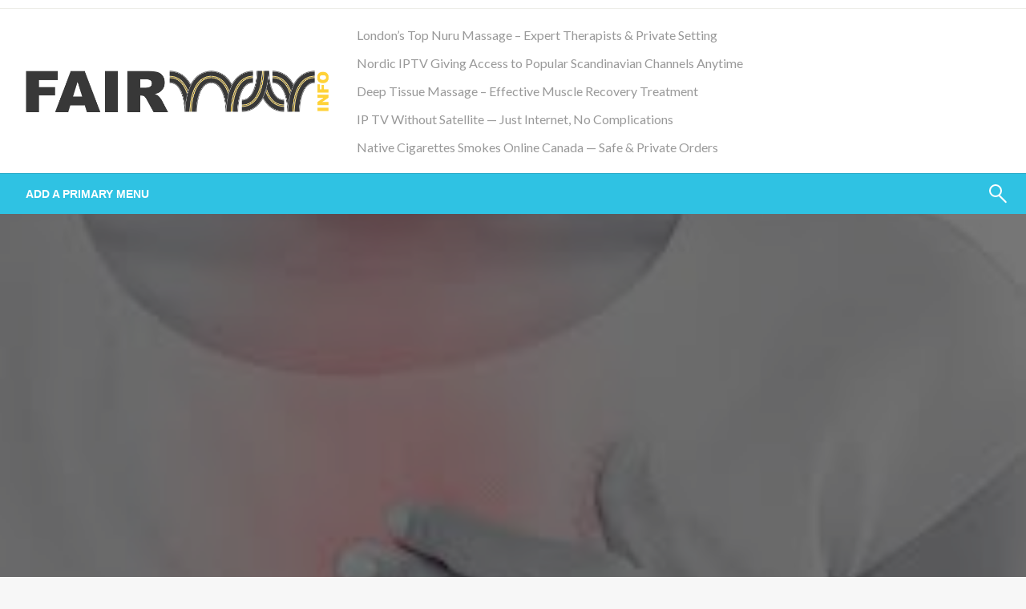

--- FILE ---
content_type: text/html; charset=UTF-8
request_url: https://fairway-info.com/how-can-gastroesophageal-reflux-disease-gerd-be-cured/
body_size: 16283
content:

<!DOCTYPE html>
<html lang="en-US">

<head>
	<meta http-equiv="Content-Type" content="text/html; charset=UTF-8" />
	<meta name="viewport" content="width=device-width, initial-scale=1.0">
		<title>How can gastroesophageal reflux disease (GERD) be cured? &#8211; Fairway Info</title>
<meta name='robots' content='max-image-preview:large' />
	<style>img:is([sizes="auto" i], [sizes^="auto," i]) { contain-intrinsic-size: 3000px 1500px }</style>
	<link rel='dns-prefetch' href='//fonts.googleapis.com' />
<link rel="alternate" type="application/rss+xml" title="Fairway Info &raquo; Feed" href="https://fairway-info.com/feed/" />
<link rel="alternate" type="application/rss+xml" title="Fairway Info &raquo; Comments Feed" href="https://fairway-info.com/comments/feed/" />
<script type="text/javascript">
/* <![CDATA[ */
window._wpemojiSettings = {"baseUrl":"https:\/\/s.w.org\/images\/core\/emoji\/16.0.1\/72x72\/","ext":".png","svgUrl":"https:\/\/s.w.org\/images\/core\/emoji\/16.0.1\/svg\/","svgExt":".svg","source":{"concatemoji":"https:\/\/fairway-info.com\/wp-includes\/js\/wp-emoji-release.min.js?ver=6.8.3"}};
/*! This file is auto-generated */
!function(s,n){var o,i,e;function c(e){try{var t={supportTests:e,timestamp:(new Date).valueOf()};sessionStorage.setItem(o,JSON.stringify(t))}catch(e){}}function p(e,t,n){e.clearRect(0,0,e.canvas.width,e.canvas.height),e.fillText(t,0,0);var t=new Uint32Array(e.getImageData(0,0,e.canvas.width,e.canvas.height).data),a=(e.clearRect(0,0,e.canvas.width,e.canvas.height),e.fillText(n,0,0),new Uint32Array(e.getImageData(0,0,e.canvas.width,e.canvas.height).data));return t.every(function(e,t){return e===a[t]})}function u(e,t){e.clearRect(0,0,e.canvas.width,e.canvas.height),e.fillText(t,0,0);for(var n=e.getImageData(16,16,1,1),a=0;a<n.data.length;a++)if(0!==n.data[a])return!1;return!0}function f(e,t,n,a){switch(t){case"flag":return n(e,"\ud83c\udff3\ufe0f\u200d\u26a7\ufe0f","\ud83c\udff3\ufe0f\u200b\u26a7\ufe0f")?!1:!n(e,"\ud83c\udde8\ud83c\uddf6","\ud83c\udde8\u200b\ud83c\uddf6")&&!n(e,"\ud83c\udff4\udb40\udc67\udb40\udc62\udb40\udc65\udb40\udc6e\udb40\udc67\udb40\udc7f","\ud83c\udff4\u200b\udb40\udc67\u200b\udb40\udc62\u200b\udb40\udc65\u200b\udb40\udc6e\u200b\udb40\udc67\u200b\udb40\udc7f");case"emoji":return!a(e,"\ud83e\udedf")}return!1}function g(e,t,n,a){var r="undefined"!=typeof WorkerGlobalScope&&self instanceof WorkerGlobalScope?new OffscreenCanvas(300,150):s.createElement("canvas"),o=r.getContext("2d",{willReadFrequently:!0}),i=(o.textBaseline="top",o.font="600 32px Arial",{});return e.forEach(function(e){i[e]=t(o,e,n,a)}),i}function t(e){var t=s.createElement("script");t.src=e,t.defer=!0,s.head.appendChild(t)}"undefined"!=typeof Promise&&(o="wpEmojiSettingsSupports",i=["flag","emoji"],n.supports={everything:!0,everythingExceptFlag:!0},e=new Promise(function(e){s.addEventListener("DOMContentLoaded",e,{once:!0})}),new Promise(function(t){var n=function(){try{var e=JSON.parse(sessionStorage.getItem(o));if("object"==typeof e&&"number"==typeof e.timestamp&&(new Date).valueOf()<e.timestamp+604800&&"object"==typeof e.supportTests)return e.supportTests}catch(e){}return null}();if(!n){if("undefined"!=typeof Worker&&"undefined"!=typeof OffscreenCanvas&&"undefined"!=typeof URL&&URL.createObjectURL&&"undefined"!=typeof Blob)try{var e="postMessage("+g.toString()+"("+[JSON.stringify(i),f.toString(),p.toString(),u.toString()].join(",")+"));",a=new Blob([e],{type:"text/javascript"}),r=new Worker(URL.createObjectURL(a),{name:"wpTestEmojiSupports"});return void(r.onmessage=function(e){c(n=e.data),r.terminate(),t(n)})}catch(e){}c(n=g(i,f,p,u))}t(n)}).then(function(e){for(var t in e)n.supports[t]=e[t],n.supports.everything=n.supports.everything&&n.supports[t],"flag"!==t&&(n.supports.everythingExceptFlag=n.supports.everythingExceptFlag&&n.supports[t]);n.supports.everythingExceptFlag=n.supports.everythingExceptFlag&&!n.supports.flag,n.DOMReady=!1,n.readyCallback=function(){n.DOMReady=!0}}).then(function(){return e}).then(function(){var e;n.supports.everything||(n.readyCallback(),(e=n.source||{}).concatemoji?t(e.concatemoji):e.wpemoji&&e.twemoji&&(t(e.twemoji),t(e.wpemoji)))}))}((window,document),window._wpemojiSettings);
/* ]]> */
</script>
<style id='wp-emoji-styles-inline-css' type='text/css'>

	img.wp-smiley, img.emoji {
		display: inline !important;
		border: none !important;
		box-shadow: none !important;
		height: 1em !important;
		width: 1em !important;
		margin: 0 0.07em !important;
		vertical-align: -0.1em !important;
		background: none !important;
		padding: 0 !important;
	}
</style>
<link rel='stylesheet' id='wp-block-library-css' href='https://fairway-info.com/wp-includes/css/dist/block-library/style.min.css?ver=6.8.3' type='text/css' media='all' />
<style id='wp-block-library-theme-inline-css' type='text/css'>
.wp-block-audio :where(figcaption){color:#555;font-size:13px;text-align:center}.is-dark-theme .wp-block-audio :where(figcaption){color:#ffffffa6}.wp-block-audio{margin:0 0 1em}.wp-block-code{border:1px solid #ccc;border-radius:4px;font-family:Menlo,Consolas,monaco,monospace;padding:.8em 1em}.wp-block-embed :where(figcaption){color:#555;font-size:13px;text-align:center}.is-dark-theme .wp-block-embed :where(figcaption){color:#ffffffa6}.wp-block-embed{margin:0 0 1em}.blocks-gallery-caption{color:#555;font-size:13px;text-align:center}.is-dark-theme .blocks-gallery-caption{color:#ffffffa6}:root :where(.wp-block-image figcaption){color:#555;font-size:13px;text-align:center}.is-dark-theme :root :where(.wp-block-image figcaption){color:#ffffffa6}.wp-block-image{margin:0 0 1em}.wp-block-pullquote{border-bottom:4px solid;border-top:4px solid;color:currentColor;margin-bottom:1.75em}.wp-block-pullquote cite,.wp-block-pullquote footer,.wp-block-pullquote__citation{color:currentColor;font-size:.8125em;font-style:normal;text-transform:uppercase}.wp-block-quote{border-left:.25em solid;margin:0 0 1.75em;padding-left:1em}.wp-block-quote cite,.wp-block-quote footer{color:currentColor;font-size:.8125em;font-style:normal;position:relative}.wp-block-quote:where(.has-text-align-right){border-left:none;border-right:.25em solid;padding-left:0;padding-right:1em}.wp-block-quote:where(.has-text-align-center){border:none;padding-left:0}.wp-block-quote.is-large,.wp-block-quote.is-style-large,.wp-block-quote:where(.is-style-plain){border:none}.wp-block-search .wp-block-search__label{font-weight:700}.wp-block-search__button{border:1px solid #ccc;padding:.375em .625em}:where(.wp-block-group.has-background){padding:1.25em 2.375em}.wp-block-separator.has-css-opacity{opacity:.4}.wp-block-separator{border:none;border-bottom:2px solid;margin-left:auto;margin-right:auto}.wp-block-separator.has-alpha-channel-opacity{opacity:1}.wp-block-separator:not(.is-style-wide):not(.is-style-dots){width:100px}.wp-block-separator.has-background:not(.is-style-dots){border-bottom:none;height:1px}.wp-block-separator.has-background:not(.is-style-wide):not(.is-style-dots){height:2px}.wp-block-table{margin:0 0 1em}.wp-block-table td,.wp-block-table th{word-break:normal}.wp-block-table :where(figcaption){color:#555;font-size:13px;text-align:center}.is-dark-theme .wp-block-table :where(figcaption){color:#ffffffa6}.wp-block-video :where(figcaption){color:#555;font-size:13px;text-align:center}.is-dark-theme .wp-block-video :where(figcaption){color:#ffffffa6}.wp-block-video{margin:0 0 1em}:root :where(.wp-block-template-part.has-background){margin-bottom:0;margin-top:0;padding:1.25em 2.375em}
</style>
<style id='classic-theme-styles-inline-css' type='text/css'>
/*! This file is auto-generated */
.wp-block-button__link{color:#fff;background-color:#32373c;border-radius:9999px;box-shadow:none;text-decoration:none;padding:calc(.667em + 2px) calc(1.333em + 2px);font-size:1.125em}.wp-block-file__button{background:#32373c;color:#fff;text-decoration:none}
</style>
<style id='global-styles-inline-css' type='text/css'>
:root{--wp--preset--aspect-ratio--square: 1;--wp--preset--aspect-ratio--4-3: 4/3;--wp--preset--aspect-ratio--3-4: 3/4;--wp--preset--aspect-ratio--3-2: 3/2;--wp--preset--aspect-ratio--2-3: 2/3;--wp--preset--aspect-ratio--16-9: 16/9;--wp--preset--aspect-ratio--9-16: 9/16;--wp--preset--color--black: #000000;--wp--preset--color--cyan-bluish-gray: #abb8c3;--wp--preset--color--white: #ffffff;--wp--preset--color--pale-pink: #f78da7;--wp--preset--color--vivid-red: #cf2e2e;--wp--preset--color--luminous-vivid-orange: #ff6900;--wp--preset--color--luminous-vivid-amber: #fcb900;--wp--preset--color--light-green-cyan: #7bdcb5;--wp--preset--color--vivid-green-cyan: #00d084;--wp--preset--color--pale-cyan-blue: #8ed1fc;--wp--preset--color--vivid-cyan-blue: #0693e3;--wp--preset--color--vivid-purple: #9b51e0;--wp--preset--color--strong-blue: #0073aa;--wp--preset--color--lighter-blue: #229fd8;--wp--preset--color--very-light-gray: #eee;--wp--preset--color--very-dark-gray: #444;--wp--preset--gradient--vivid-cyan-blue-to-vivid-purple: linear-gradient(135deg,rgba(6,147,227,1) 0%,rgb(155,81,224) 100%);--wp--preset--gradient--light-green-cyan-to-vivid-green-cyan: linear-gradient(135deg,rgb(122,220,180) 0%,rgb(0,208,130) 100%);--wp--preset--gradient--luminous-vivid-amber-to-luminous-vivid-orange: linear-gradient(135deg,rgba(252,185,0,1) 0%,rgba(255,105,0,1) 100%);--wp--preset--gradient--luminous-vivid-orange-to-vivid-red: linear-gradient(135deg,rgba(255,105,0,1) 0%,rgb(207,46,46) 100%);--wp--preset--gradient--very-light-gray-to-cyan-bluish-gray: linear-gradient(135deg,rgb(238,238,238) 0%,rgb(169,184,195) 100%);--wp--preset--gradient--cool-to-warm-spectrum: linear-gradient(135deg,rgb(74,234,220) 0%,rgb(151,120,209) 20%,rgb(207,42,186) 40%,rgb(238,44,130) 60%,rgb(251,105,98) 80%,rgb(254,248,76) 100%);--wp--preset--gradient--blush-light-purple: linear-gradient(135deg,rgb(255,206,236) 0%,rgb(152,150,240) 100%);--wp--preset--gradient--blush-bordeaux: linear-gradient(135deg,rgb(254,205,165) 0%,rgb(254,45,45) 50%,rgb(107,0,62) 100%);--wp--preset--gradient--luminous-dusk: linear-gradient(135deg,rgb(255,203,112) 0%,rgb(199,81,192) 50%,rgb(65,88,208) 100%);--wp--preset--gradient--pale-ocean: linear-gradient(135deg,rgb(255,245,203) 0%,rgb(182,227,212) 50%,rgb(51,167,181) 100%);--wp--preset--gradient--electric-grass: linear-gradient(135deg,rgb(202,248,128) 0%,rgb(113,206,126) 100%);--wp--preset--gradient--midnight: linear-gradient(135deg,rgb(2,3,129) 0%,rgb(40,116,252) 100%);--wp--preset--font-size--small: 13px;--wp--preset--font-size--medium: 20px;--wp--preset--font-size--large: 36px;--wp--preset--font-size--x-large: 42px;--wp--preset--spacing--20: 0.44rem;--wp--preset--spacing--30: 0.67rem;--wp--preset--spacing--40: 1rem;--wp--preset--spacing--50: 1.5rem;--wp--preset--spacing--60: 2.25rem;--wp--preset--spacing--70: 3.38rem;--wp--preset--spacing--80: 5.06rem;--wp--preset--shadow--natural: 6px 6px 9px rgba(0, 0, 0, 0.2);--wp--preset--shadow--deep: 12px 12px 50px rgba(0, 0, 0, 0.4);--wp--preset--shadow--sharp: 6px 6px 0px rgba(0, 0, 0, 0.2);--wp--preset--shadow--outlined: 6px 6px 0px -3px rgba(255, 255, 255, 1), 6px 6px rgba(0, 0, 0, 1);--wp--preset--shadow--crisp: 6px 6px 0px rgba(0, 0, 0, 1);}:where(.is-layout-flex){gap: 0.5em;}:where(.is-layout-grid){gap: 0.5em;}body .is-layout-flex{display: flex;}.is-layout-flex{flex-wrap: wrap;align-items: center;}.is-layout-flex > :is(*, div){margin: 0;}body .is-layout-grid{display: grid;}.is-layout-grid > :is(*, div){margin: 0;}:where(.wp-block-columns.is-layout-flex){gap: 2em;}:where(.wp-block-columns.is-layout-grid){gap: 2em;}:where(.wp-block-post-template.is-layout-flex){gap: 1.25em;}:where(.wp-block-post-template.is-layout-grid){gap: 1.25em;}.has-black-color{color: var(--wp--preset--color--black) !important;}.has-cyan-bluish-gray-color{color: var(--wp--preset--color--cyan-bluish-gray) !important;}.has-white-color{color: var(--wp--preset--color--white) !important;}.has-pale-pink-color{color: var(--wp--preset--color--pale-pink) !important;}.has-vivid-red-color{color: var(--wp--preset--color--vivid-red) !important;}.has-luminous-vivid-orange-color{color: var(--wp--preset--color--luminous-vivid-orange) !important;}.has-luminous-vivid-amber-color{color: var(--wp--preset--color--luminous-vivid-amber) !important;}.has-light-green-cyan-color{color: var(--wp--preset--color--light-green-cyan) !important;}.has-vivid-green-cyan-color{color: var(--wp--preset--color--vivid-green-cyan) !important;}.has-pale-cyan-blue-color{color: var(--wp--preset--color--pale-cyan-blue) !important;}.has-vivid-cyan-blue-color{color: var(--wp--preset--color--vivid-cyan-blue) !important;}.has-vivid-purple-color{color: var(--wp--preset--color--vivid-purple) !important;}.has-black-background-color{background-color: var(--wp--preset--color--black) !important;}.has-cyan-bluish-gray-background-color{background-color: var(--wp--preset--color--cyan-bluish-gray) !important;}.has-white-background-color{background-color: var(--wp--preset--color--white) !important;}.has-pale-pink-background-color{background-color: var(--wp--preset--color--pale-pink) !important;}.has-vivid-red-background-color{background-color: var(--wp--preset--color--vivid-red) !important;}.has-luminous-vivid-orange-background-color{background-color: var(--wp--preset--color--luminous-vivid-orange) !important;}.has-luminous-vivid-amber-background-color{background-color: var(--wp--preset--color--luminous-vivid-amber) !important;}.has-light-green-cyan-background-color{background-color: var(--wp--preset--color--light-green-cyan) !important;}.has-vivid-green-cyan-background-color{background-color: var(--wp--preset--color--vivid-green-cyan) !important;}.has-pale-cyan-blue-background-color{background-color: var(--wp--preset--color--pale-cyan-blue) !important;}.has-vivid-cyan-blue-background-color{background-color: var(--wp--preset--color--vivid-cyan-blue) !important;}.has-vivid-purple-background-color{background-color: var(--wp--preset--color--vivid-purple) !important;}.has-black-border-color{border-color: var(--wp--preset--color--black) !important;}.has-cyan-bluish-gray-border-color{border-color: var(--wp--preset--color--cyan-bluish-gray) !important;}.has-white-border-color{border-color: var(--wp--preset--color--white) !important;}.has-pale-pink-border-color{border-color: var(--wp--preset--color--pale-pink) !important;}.has-vivid-red-border-color{border-color: var(--wp--preset--color--vivid-red) !important;}.has-luminous-vivid-orange-border-color{border-color: var(--wp--preset--color--luminous-vivid-orange) !important;}.has-luminous-vivid-amber-border-color{border-color: var(--wp--preset--color--luminous-vivid-amber) !important;}.has-light-green-cyan-border-color{border-color: var(--wp--preset--color--light-green-cyan) !important;}.has-vivid-green-cyan-border-color{border-color: var(--wp--preset--color--vivid-green-cyan) !important;}.has-pale-cyan-blue-border-color{border-color: var(--wp--preset--color--pale-cyan-blue) !important;}.has-vivid-cyan-blue-border-color{border-color: var(--wp--preset--color--vivid-cyan-blue) !important;}.has-vivid-purple-border-color{border-color: var(--wp--preset--color--vivid-purple) !important;}.has-vivid-cyan-blue-to-vivid-purple-gradient-background{background: var(--wp--preset--gradient--vivid-cyan-blue-to-vivid-purple) !important;}.has-light-green-cyan-to-vivid-green-cyan-gradient-background{background: var(--wp--preset--gradient--light-green-cyan-to-vivid-green-cyan) !important;}.has-luminous-vivid-amber-to-luminous-vivid-orange-gradient-background{background: var(--wp--preset--gradient--luminous-vivid-amber-to-luminous-vivid-orange) !important;}.has-luminous-vivid-orange-to-vivid-red-gradient-background{background: var(--wp--preset--gradient--luminous-vivid-orange-to-vivid-red) !important;}.has-very-light-gray-to-cyan-bluish-gray-gradient-background{background: var(--wp--preset--gradient--very-light-gray-to-cyan-bluish-gray) !important;}.has-cool-to-warm-spectrum-gradient-background{background: var(--wp--preset--gradient--cool-to-warm-spectrum) !important;}.has-blush-light-purple-gradient-background{background: var(--wp--preset--gradient--blush-light-purple) !important;}.has-blush-bordeaux-gradient-background{background: var(--wp--preset--gradient--blush-bordeaux) !important;}.has-luminous-dusk-gradient-background{background: var(--wp--preset--gradient--luminous-dusk) !important;}.has-pale-ocean-gradient-background{background: var(--wp--preset--gradient--pale-ocean) !important;}.has-electric-grass-gradient-background{background: var(--wp--preset--gradient--electric-grass) !important;}.has-midnight-gradient-background{background: var(--wp--preset--gradient--midnight) !important;}.has-small-font-size{font-size: var(--wp--preset--font-size--small) !important;}.has-medium-font-size{font-size: var(--wp--preset--font-size--medium) !important;}.has-large-font-size{font-size: var(--wp--preset--font-size--large) !important;}.has-x-large-font-size{font-size: var(--wp--preset--font-size--x-large) !important;}
:where(.wp-block-post-template.is-layout-flex){gap: 1.25em;}:where(.wp-block-post-template.is-layout-grid){gap: 1.25em;}
:where(.wp-block-columns.is-layout-flex){gap: 2em;}:where(.wp-block-columns.is-layout-grid){gap: 2em;}
:root :where(.wp-block-pullquote){font-size: 1.5em;line-height: 1.6;}
</style>
<link rel='stylesheet' id='newspaperss_core-css' href='https://fairway-info.com/wp-content/themes/newspaperss/css/newspaperss.min.css?ver=1.0' type='text/css' media='all' />
<link rel='stylesheet' id='fontawesome-css' href='https://fairway-info.com/wp-content/themes/newspaperss/fonts/awesome/css/font-awesome.min.css?ver=1' type='text/css' media='all' />
<link rel='stylesheet' id='newspaperss-fonts-css' href='//fonts.googleapis.com/css?family=Ubuntu%3A400%2C500%2C700%7CLato%3A400%2C700%2C400italic%2C700italic%7COpen+Sans%3A400%2C400italic%2C700&#038;subset=latin%2Clatin-ext' type='text/css' media='all' />
<link rel='stylesheet' id='newspaperss-style-css' href='https://fairway-info.com/wp-content/themes/newspaperss/style.css?ver=1.1.0' type='text/css' media='all' />
<style id='newspaperss-style-inline-css' type='text/css'>
.tagcloud a ,
	.post-cat-info a,
	.lates-post-warp .button.secondary,
	.comment-form .form-submit input#submit,
	a.box-comment-btn,
	.comment-form .form-submit input[type='submit'],
	h2.comment-reply-title,
	.widget_search .search-submit,
	.woocommerce nav.woocommerce-pagination ul li span.current,
	.woocommerce ul.products li.product .button,
	.woocommerce div.product form.cart .button,
	.woocommerce #respond input#submit.alt, .woocommerce a.button.alt,
	.woocommerce button.button.alt, .woocommerce input.button.alt,
	.woocommerce #respond input#submit, .woocommerce a.button,
	.woocommerce button.button, .woocommerce input.button,
	.pagination li a,
	.author-links a,
	#blog-content .navigation .nav-links .current,
	.bubbly-button,
	.scroll_to_top
	{
		color: #ffffff !important;
	}.tagcloud a:hover ,
		.post-cat-info a:hover,
		.lates-post-warp .button.secondary:hover,
		.comment-form .form-submit input#submit:hover,
		a.box-comment-btn:hover,
		.comment-form .form-submit input[type='submit']:hover,
		.widget_search .search-submit:hover,
		.pagination li a:hover,
		.author-links a:hover,
		.head-bottom-area  .is-dropdown-submenu .is-dropdown-submenu-item :hover,
		.woocommerce div.product div.summary a,
		.bubbly-button:hover,
		.slider-right .post-header .post-cat-info .cat-info-el:hover
		{
			color: #ffffff !important;
		}.slider-container .cat-info-el,
		.slider-right .post-header .post-cat-info .cat-info-el
		{
			color: #ffffff !important;
		}
		woocommerce-product-details__short-description,
		.woocommerce div.product .product_title,
		.woocommerce div.product p.price,
		.woocommerce div.product span.price
		{
			color: #232323 ;
		}#footer .top-footer-wrap .textwidget p,
		#footer .top-footer-wrap,
		#footer .block-content-recent .card-section .post-list .post-title a,
		#footer .block-content-recent .post-list .post-meta-info .meta-info-el,
		#footer .widget_nav_menu .widget li a,
		#footer .widget li a
		{
			color: #ffffff  ;
		}.head-bottom-area .dropdown.menu a,
	.search-wrap .search-field,
	.head-bottom-area .dropdown.menu .is-dropdown-submenu > li a,
	.home .head-bottom-area .dropdown.menu .current-menu-item a
	{
		color: #fff  ;
	}
	.search-wrap::before
	{
		background-color: #fff  ;
	}
	.search-wrap
	{
		border-color: #fff  ;
	}
	.main-menu .is-dropdown-submenu .is-dropdown-submenu-parent.opens-left > a::after,
	.is-dropdown-submenu .is-dropdown-submenu-parent.opens-right > a::after
	{
		border-right-color: #fff  ;
	}
</style>
<script type="text/javascript" src="https://fairway-info.com/wp-includes/js/jquery/jquery.min.js?ver=3.7.1" id="jquery-core-js"></script>
<script type="text/javascript" src="https://fairway-info.com/wp-includes/js/jquery/jquery-migrate.min.js?ver=3.4.1" id="jquery-migrate-js"></script>
<script type="text/javascript" src="https://fairway-info.com/wp-content/themes/newspaperss/js/newspaperss.min.js?ver=1" id="newspaperss_js-js"></script>
<script type="text/javascript" src="https://fairway-info.com/wp-content/themes/newspaperss/js/newspaperss_other.min.js?ver=1" id="newspaperss_other-js"></script>
<link rel="https://api.w.org/" href="https://fairway-info.com/wp-json/" /><link rel="alternate" title="JSON" type="application/json" href="https://fairway-info.com/wp-json/wp/v2/posts/794" /><link rel="EditURI" type="application/rsd+xml" title="RSD" href="https://fairway-info.com/xmlrpc.php?rsd" />
<meta name="generator" content="WordPress 6.8.3" />
<link rel="canonical" href="https://fairway-info.com/how-can-gastroesophageal-reflux-disease-gerd-be-cured/" />
<link rel='shortlink' href='https://fairway-info.com/?p=794' />
<link rel="alternate" title="oEmbed (JSON)" type="application/json+oembed" href="https://fairway-info.com/wp-json/oembed/1.0/embed?url=https%3A%2F%2Ffairway-info.com%2Fhow-can-gastroesophageal-reflux-disease-gerd-be-cured%2F" />
<link rel="alternate" title="oEmbed (XML)" type="text/xml+oembed" href="https://fairway-info.com/wp-json/oembed/1.0/embed?url=https%3A%2F%2Ffairway-info.com%2Fhow-can-gastroesophageal-reflux-disease-gerd-be-cured%2F&#038;format=xml" />
		<style id="newspaperss-custom-header-styles" type="text/css">
				.site-title,
		.site-description {
			position: absolute;
			clip: rect(1px, 1px, 1px, 1px);
		}
		</style>
	<link rel="icon" href="https://fairway-info.com/wp-content/uploads/2019/08/cropped-Fair-Way-Info-Favicon-32x32.png" sizes="32x32" />
<link rel="icon" href="https://fairway-info.com/wp-content/uploads/2019/08/cropped-Fair-Way-Info-Favicon-192x192.png" sizes="192x192" />
<link rel="apple-touch-icon" href="https://fairway-info.com/wp-content/uploads/2019/08/cropped-Fair-Way-Info-Favicon-180x180.png" />
<meta name="msapplication-TileImage" content="https://fairway-info.com/wp-content/uploads/2019/08/cropped-Fair-Way-Info-Favicon-270x270.png" />
<style id="kirki-inline-styles">.postpage_subheader{background-color:#1c2127;}#topmenu .top-bar .top-bar-left .menu a{font-size:0.75rem;}.head-bottom-area .dropdown.menu .current-menu-item a{color:#2fc2e3;}.head-bottom-area .dropdown.menu a{font-family:sans-serif;font-size:14px;font-weight:700;text-transform:uppercase;}#main-content-sticky{background:#fff;}body{font-size:inherit;line-height:1.6;text-transform:none;}.slider-container .post-header-outer{background:rgba(0,0,0,0.14);}.slider-container .post-header .post-title a,.slider-container .post-meta-info .meta-info-el a,.slider-container .meta-info-date{color:#fff;}.slider-container .cat-info-el,.slider-right .post-header .post-cat-info .cat-info-el{background-color:#2fc2e3;}.woocommerce .button{-webkit-box-shadow:0 2px 2px 0 rgba(0,188,212,0.3), 0 3px 1px -2px rgba(0,188,212,0.3), 0 1px 5px 0 rgba(0,188,212,0.3);-moz-box-shadow:0 2px 2px 0 rgba(0,188,212,0.3), 0 3px 1px -2px rgba(0,188,212,0.3), 0 1px 5px 0 rgba(0,188,212,0.3);box-shadow:0 2px 2px 0 rgba(0,188,212,0.3), 0 3px 1px -2px rgba(0,188,212,0.3), 0 1px 5px 0 rgba(0,188,212,0.3);}.woocommerce .button:hover{-webkit-box-shadow:-1px 11px 23px -4px rgba(0,188,212,0.3),1px -1.5px 11px -2px  rgba(0,188,212,0.3);-moz-box-shadow:-1px 11px 23px -4px rgba(0,188,212,0.3),1px -1.5px 11px -2px  rgba(0,188,212,0.3);box-shadow:-1px 11px 23px -4px rgba(0,188,212,0.3),1px -1.5px 11px -2px  rgba(0,188,212,0.3);}a:hover,.off-canvas .fa-window-close:focus,.tagcloud a:hover,.single-nav .nav-left a:hover, .single-nav .nav-right a:hover,.comment-title h2:hover,h2.comment-reply-title:hover,.meta-info-comment .comments-link a:hover,.woocommerce div.product div.summary a:hover{color:#2f2f2f;}bubbly-button:focus,.slider-right .post-header .post-cat-info .cat-info-el:hover,.bubbly-button:hover,.head-bottom-area .desktop-menu .is-dropdown-submenu-parent .is-dropdown-submenu li a:hover,.tagcloud a:hover,.viewall-text .button.secondary:hover,.single-nav a:hover>.newspaper-nav-icon,.pagination .current:hover,.pagination li a:hover,.widget_search .search-submit:hover,.comment-form .form-submit input#submit:hover, a.box-comment-btn:hover, .comment-form .form-submit input[type="submit"]:hover,.cat-info-el:hover,.comment-list .comment-reply-link:hover,.bubbly-button:active{background:#2f2f2f;}.viewall-text .shadow:hover{-webkit-box-shadow:-1px 11px 15px -8px rgba(47,47,47,0.43);-moz-box-shadow:-1px 11px 15px -8px rgba(47,47,47,0.43);box-shadow:-1px 11px 15px -8px rgba(47,47,47,0.43);}.bubbly-button:hover,.bubbly-button:active{-webkit-box-shadow:0 2px 15px rgba(47,47,47,0.43);;-moz-box-shadow:0 2px 15px rgba(47,47,47,0.43);;box-shadow:0 2px 15px rgba(47,47,47,0.43);;}.comment-form textarea:focus,.comment-form input[type="text"]:focus,.comment-form input[type="search"]:focus,.comment-form input[type="tel"]:focus,.comment-form input[type="email"]:focus,.comment-form [type=url]:focus,.comment-form [type=password]:focus{-webkit-box-shadow:0 2px 3px rgba(47,47,47,0.43);;-moz-box-shadow:0 2px 3px rgba(47,47,47,0.43);;box-shadow:0 2px 3px rgba(47,47,47,0.43);;}a:focus{outline-color:#2f2f2f;text-decoration-color:#2f2f2f;}.sliderlink:focus,.slider-right .thumbnail-post a:focus img{border-color:#2f2f2f;}.bubbly-button:before,.bubbly-button:after{background-image:radial-gradient(circle,#2f2f2f 20%, transparent 20%), radial-gradient(circle, transparent 20%, #2f2f2f 20%, transparent 30%), radial-gradient(circle, #2f2f2f 20%, transparent 20%), radial-gradient(circle, #2f2f2f 20%, transparent 20%), radial-gradient(circle, transparent 10%, #2f2f2f 15%, transparent 20%), radial-gradient(circle, #2f2f2f 20%, transparent 20%), radial-gradient(circle, #2f2f2f 20%, transparent 20%), radial-gradient(circle, #2f2f2f 20%, transparent 20%), radial-gradient(circle, #2f2f2f 20%, transparent 20%);;;}.block-header-wrap .block-title,.widget-title h3{color:#0a0a0a;}.block-header-wrap .block-title h3,.widget-title h3{border-bottom-color:#0a0a0a;}#sub_banner .breadcrumb-wraps .breadcrumbs li,#sub_banner .heade-content h1,.heade-content h1,.breadcrumbs li,.breadcrumbs a,.breadcrumbs li:not(:last-child)::after{color:#fff;}#sub_banner.sub_header_page .heade-content h1{color:#0a0a0a;}#footer .top-footer-wrap{background-color:#282828;}#footer .block-header-wrap .block-title h3,#footer .widget-title h3{color:#e3e3e3;border-bottom-color:#e3e3e3;}#footer .footer-copyright-wrap{background-color:#242424;}#footer .footer-copyright-text,.footer-copyright-text p,.footer-copyright-text li,.footer-copyright-text ul,.footer-copyright-text ol,.footer-copyright-text{color:#fff;}.woo-header-newspaperss{background:linear-gradient(to top, #f77062 0%, #fe5196 100%);;}.heade-content.woo-header-newspaperss h1,.woocommerce .woocommerce-breadcrumb a,.woocommerce .breadcrumbs li{color:#020202;}@media screen and (min-width: 64em){#wrapper{margin-top:0px;margin-bottom:0px;}}</style></head>

<body class="wp-singular post-template-default single single-post postid-794 single-format-standard wp-custom-logo wp-theme-newspaperss" id="top">
		<a class="skip-link screen-reader-text" href="#main-content-sticky">
		Skip to content	</a>

	<div id="wrapper" class="grid-container no-padding small-full  z-depth-2">
		<!-- Site HEADER -->
					<div id="topmenu"   >
  <div  class="grid-container">
    <div class="top-bar">
      <div class="top-bar-left">
                </div>
      <div class="top-bar-right">
                      <div class="social-btns">

                                </div>
            </div>
    </div>
  </div>
</div>
				<header id="header-top" class="header-area">
			
<div class="head-top-area " >
  <div class="grid-container ">
        <div id="main-header" class="grid-x grid-padding-x grid-margin-y align-justify ">
      <!--  Logo -->
            <div class="cell  align-self-middle auto medium-order-1  ">
        <div id="site-title">
          <a href="https://fairway-info.com/" class="custom-logo-link" rel="home"><img width="729" height="121" src="https://fairway-info.com/wp-content/uploads/2024/04/cropped-Fair-way-info-1.png" class="custom-logo" alt="Fairway Info" decoding="async" fetchpriority="high" srcset="https://fairway-info.com/wp-content/uploads/2024/04/cropped-Fair-way-info-1.png 729w, https://fairway-info.com/wp-content/uploads/2024/04/cropped-Fair-way-info-1-300x50.png 300w" sizes="(max-width: 729px) 100vw, 729px" /></a>          <h1 class="site-title">
            <a href="https://fairway-info.com/" rel="home">Fairway Info</a>
          </h1>
                      <p class="site-description">Your Path to Well-being and Health</p>
                  </div>
      </div>
      <!-- /.End Of Logo -->
              <div class="cell align-self-middle  medium-order-2 large-8  ">
          
		<div id="recent-posts-2" class="widget widget_recent_entries" data-widget-id="recent-posts-2">
		<h3 class="widget-title hide">Recent Posts</h3>
		<ul>
											<li>
					<a href="https://fairway-info.com/londons-top-nuru-massage-expert-therapists-private-setting/">London’s Top Nuru Massage – Expert Therapists &#038; Private Setting</a>
									</li>
											<li>
					<a href="https://fairway-info.com/nordic-iptv-giving-access-to-popular-scandinavian-channels-anytime/">Nordic IPTV Giving Access to Popular Scandinavian Channels Anytime</a>
									</li>
											<li>
					<a href="https://fairway-info.com/deep-tissue-massage-effective-muscle-recovery-treatment/">Deep Tissue Massage – Effective Muscle Recovery Treatment</a>
									</li>
											<li>
					<a href="https://fairway-info.com/ip-tv-without-satellite-just-internet-no-complications/">IP TV Without Satellite — Just Internet, No Complications</a>
									</li>
											<li>
					<a href="https://fairway-info.com/native-cigarettes-smokes-online-canada-safe-private-orders/">Native Cigarettes Smokes Online Canada — Safe &#038; Private Orders</a>
									</li>
					</ul>

		</div><div id="text-6" class="widget widget_text" data-widget-id="text-6">			<div class="textwidget"></div>
		</div>        </div>
          </div>
  </div>
</div>			<!-- Mobile Menu -->
			<!-- Mobile Menu -->

<div class="off-canvas-wrapper " >
  <div class="reveal reveal-menu position-right off-canvas animated " id="mobile-menu-newspaperss" data-reveal >
    <button class="reveal-b-close " aria-label="Close menu" type="button" data-close>
      <i class="fa fa-window-close" aria-hidden="true"></i>
    </button>
    <div class="multilevel-offcanvas " >
           </div>
  </div>

  <div class="mobile-menu off-canvas-content" data-off-canvas-content >
         <div class="float-center">
        
		<div id="recent-posts-2" class="widget widget_recent_entries" data-widget-id="recent-posts-2">
		<h3 class="widget-title hide">Recent Posts</h3>
		<ul>
											<li>
					<a href="https://fairway-info.com/londons-top-nuru-massage-expert-therapists-private-setting/">London’s Top Nuru Massage – Expert Therapists &#038; Private Setting</a>
									</li>
											<li>
					<a href="https://fairway-info.com/nordic-iptv-giving-access-to-popular-scandinavian-channels-anytime/">Nordic IPTV Giving Access to Popular Scandinavian Channels Anytime</a>
									</li>
											<li>
					<a href="https://fairway-info.com/deep-tissue-massage-effective-muscle-recovery-treatment/">Deep Tissue Massage – Effective Muscle Recovery Treatment</a>
									</li>
											<li>
					<a href="https://fairway-info.com/ip-tv-without-satellite-just-internet-no-complications/">IP TV Without Satellite — Just Internet, No Complications</a>
									</li>
											<li>
					<a href="https://fairway-info.com/native-cigarettes-smokes-online-canada-safe-private-orders/">Native Cigarettes Smokes Online Canada — Safe &#038; Private Orders</a>
									</li>
					</ul>

		</div><div id="text-6" class="widget widget_text" data-widget-id="text-6">			<div class="textwidget"></div>
		</div>     </div>
        <div class="title-bar no-js "  data-hide-for="large" data-sticky data-margin-top="0" data-top-anchor="main-content-sticky" data-sticky-on="small"  >
      <div class="title-bar-left ">
        <div class="logo title-bar-title ">
          <a href="https://fairway-info.com/" class="custom-logo-link" rel="home"><img width="729" height="121" src="https://fairway-info.com/wp-content/uploads/2024/04/cropped-Fair-way-info-1.png" class="custom-logo" alt="Fairway Info" decoding="async" srcset="https://fairway-info.com/wp-content/uploads/2024/04/cropped-Fair-way-info-1.png 729w, https://fairway-info.com/wp-content/uploads/2024/04/cropped-Fair-way-info-1-300x50.png 300w" sizes="(max-width: 729px) 100vw, 729px" /></a>          <h1 class="site-title">
            <a href="https://fairway-info.com/" rel="home">Fairway Info</a>
          </h1>
                          <p class="site-description">Your Path to Well-being and Health</p>
                      </div>
      </div>
      <div class="top-bar-right">
        <div class="title-bar-right nav-bar">
          <li>
            <button class="offcanvas-trigger" type="button" data-open="mobile-menu-newspaperss">

              <div class="hamburger">
                <span class="line"></span>
                <span class="line"></span>
                <span class="line"></span>
              </div>
            </button>
          </li>
        </div>
      </div>
    </div>
  </div>
</div>
			<!-- Mobile Menu -->
			<!-- Start Of bottom Head -->
			<div id="header-bottom" class="head-bottom-area animated"  data-sticky data-sticky-on="large" data-options="marginTop:0;" style="width:100%" data-top-anchor="main-content-sticky" >
				<div class="grid-container">
					<div class="top-bar main-menu no-js" id="the-menu">
												<div class="menu-position left" data-magellan data-magellan-top-offset="60">
															<ul class="horizontal menu  desktop-menu dropdown">
									<li id="add-menu" class="menu-item">
										<a href=" https://fairway-info.com/wp-admin/nav-menus.php  ">
											Add a Primary Menu										</a>
									</li>
								</ul>
													</div>
						<div class="search-wrap" open-search>
							<form role="search" method="get" class="search-form" action="https://fairway-info.com/">
				<label>
					<span class="screen-reader-text">Search for:</span>
					<input type="search" class="search-field" placeholder="Search &hellip;" value="" name="s" />
				</label>
				<input type="submit" class="search-submit" value="Search" />
			</form>							<span class="eks" close-search></span>
							<i class="fa fa-search"></i>
						</div>
					</div>
					<!--/ #navmenu-->
				</div>
			</div>
			<!-- Start Of bottom Head -->
		</header>
		<div id="main-content-sticky">
<div class="single-post-outer clearfix">
			<!-- Header image-->
				<div class="single-post-feat-bg-outer">
			<div class="single-post-thumb-outer">
				<div class="post-thumb">
					<a href="https://fairway-info.com/how-can-gastroesophageal-reflux-disease-gerd-be-cured/"><img width="259" height="194" src="https://fairway-info.com/wp-content/uploads/2019/12/images-2019-12-02T160728.832.jpeg" class="float-center object-fit-img wp-post-image" alt="" decoding="async" /></a>				</div>
			</div>
		</div>
		<!-- Header image-->
		<div class="grid-container">
		<div class="grid-x grid-padding-x align-center single-wrap ">
																	<div class="cell large-auto  small-12 ">
						<article class="single-post-wrap " id="post-794">
							<div class="single-post-content-wrap">
								<div class="single-post-header">
																			<div class="single-post-top">
											<!-- post top-->
											<div class="grid-x ">
												<div class="cell large-12 small-12 ">
													<div class="breadcrumb-wrap">
														<ul id="breadcrumbs" class="breadcrumbs"><li class="item-home"><a class="bread-link bread-home" href="https://fairway-info.com" title="Homepage">Homepage</a></li><li class="item-cat item-cat-3 item-cat-dental"><a class="bread-cat bread-cat-3 bread-cat-dental" href="https://fairway-info.com/category/dental/" title="Dental">Dental</a></li><li class="item-current item-794"><strong class="bread-current bread-794" title="How can gastroesophageal reflux disease (GERD) be cured?">How can gastroesophageal reflux disease (GERD) be cured?</strong></li></ul>													</div>
													<span class="text-right"></span>
												</div>
											</div>
										</div>
																		<!-- post meta and title-->
																			<div class="post-cat-info clearfix">
											<a class="cat-info-el" href="https://fairway-info.com/category/dental/" alt="View all posts in Dental">Dental</a>										</div>
																		<div class="single-title ">
										<h1 class="entry-title">How can gastroesophageal reflux disease (GERD) be cured?</h1>									</div>
																			<div class="post-meta-info ">
																							<span class="meta-info-el meta-info-author">
													<img alt='' src='https://secure.gravatar.com/avatar/f992d620609279bff41ed2414e3ae5e245c8b98a2376d713151ca7380784eb6e?s=40&#038;d=mm&#038;r=g' srcset='https://secure.gravatar.com/avatar/f992d620609279bff41ed2414e3ae5e245c8b98a2376d713151ca7380784eb6e?s=80&#038;d=mm&#038;r=g 2x' class='avatar avatar-40 photo' height='40' width='40' decoding='async'/>													<a class="vcard author" href="https://fairway-info.com/author/admin/" title="Shah">
														Shah													</a>
												</span>
																																		<span class="meta-info-el mate-info-date-icon">
													<i class="fa fa-clock-o"></i>
													<span class="screen-reader-text">Posted on</span> <a href="https://fairway-info.com/2019/12/" rel="bookmark"><time class="entry-date published updated" datetime="2019-12-02T10:37:41+00:00">December 2, 2019</time></a>												</span>
																																</div>
																	</div>
								<!-- post top END-->
								<!-- post main body-->
								<div class="single-content-wrap">
									<div class="entry single-entry ">
										<p><span style="font-weight: 400;">Gastroesophageal reflux disease (GERD) is a disease characterized by the reflux or backflow of the stomach content. The nature and the environment within our stomach are acidic. The food materials within the stomach will mix with the acidic gastric juice as a part of the digestive process. The backflow of the acidic stomach content will result in certain symptoms and if continue for a certain duration will result in the development of certain diseases like gastroesophageal reflux disease and Barrett’s oesophagus. 10-20% of the western population and around 5% of the Asian people suffer from gastroesophageal reflux disease. </span><a href="https://www.doctoroncall.com.my/medicine/en/nexium-mups"><span style="font-weight: 400;">GERD treatments by DoctoronCall</span></a><span style="font-weight: 400;"> are the latest option for Malaysians to recover from this disease. Get yourself treated by qualified and registered doctors without hesitation. This condition is treatable and can be cured.</span></p>
<p><span style="font-weight: 400;">  Heartburn and regurgitation are the top two symptoms experienced by patients. Both are classic symptoms of this disease. Heartburn is frequently described as a burning sensation in the mid-chest. Heartburn mostly happens after the meal. Heartburn is considered serious if you have it for two or more days a week. Even if you have it only once a week, you should seek medical consultation. Regurgitation, on the other hand, is described as the feeling or episode of reflux of the stomach contents into the mouth.</span></p>
<p><img decoding="async" class="aligncenter" src="https://www.clinicaladvisor.com/wp-content/uploads/sites/11/2018/12/ca1112heartburn_316843.jpg" alt="Image result for gastroesophageal reflux disease" /></p>
<p><span style="font-weight: 400;">  Other symptoms of gastroesophageal reflux disease are:</span></p>
<ul>
<li style="font-weight: 400;"><span style="font-weight: 400;">Pain during swallowing</span></li>
<li style="font-weight: 400;"><span style="font-weight: 400;">Chest pain</span></li>
<li style="font-weight: 400;"><span style="font-weight: 400;">Difficulty in swallowing</span></li>
<li style="font-weight: 400;"><span style="font-weight: 400;">Nausea</span></li>
<li style="font-weight: 400;"><span style="font-weight: 400;">Hypersalivation</span></li>
<li style="font-weight: 400;"><span style="font-weight: 400;">Perception of a lump within your throat</span></li>
</ul>
<p><span style="font-weight: 400;">  Like other diseases, history taking, physical examination, and investigations are needed to formulate a diagnosis and to detect the underlying causes. A treatment plan can be started only after a diagnosis is made. Before we discuss the investigations, let’s go through the alarming symptoms. Alarming symptoms are symptoms that pointing towards stomach cancer and telling all of us that we are not dealing with simpler conditions like GERD. The symptoms are:</span></p>
<ul>
<li style="font-weight: 400;"><span style="font-weight: 400;">New episodes of dyspepsia among patients with the age of 60 years old or older</span></li>
<li style="font-weight: 400;"><span style="font-weight: 400;">Evidence of bleeding from the stomach or intestines</span></li>
<li style="font-weight: 400;"><span style="font-weight: 400;">Anaemia</span></li>
<li style="font-weight: 400;"><span style="font-weight: 400;">Anorexia</span></li>
<li style="font-weight: 400;"><span style="font-weight: 400;">Unexplained weight loss</span></li>
<li style="font-weight: 400;"><span style="font-weight: 400;">Pain during swallowing</span></li>
<li style="font-weight: 400;"><span style="font-weight: 400;">Difficulty in swallowing</span></li>
<li style="font-weight: 400;"><span style="font-weight: 400;">Persistent vomiting</span></li>
<li style="font-weight: 400;"><span style="font-weight: 400;">Family history of stomach cancer</span></li>
</ul>
<p><span style="font-weight: 400;">  The investigations for gastroesophageal reflux disease are:</span></p>
<ul>
<li style="font-weight: 400;"><span style="font-weight: 400;">Blood studies</span></li>
<li style="font-weight: 400;"><span style="font-weight: 400;">Digestive tract endoscopy</span></li>
<li style="font-weight: 400;"><span style="font-weight: 400;">X-ray</span></li>
<li style="font-weight: 400;"><span style="font-weight: 400;">Oesophageal manometry</span></li>
<li style="font-weight: 400;"><span style="font-weight: 400;">Ambulatory oesophagal pH monitoring</span></li>
</ul>
<p><span style="font-weight: 400;">  GERD can progress to Barrett’s oesophagus and subsequently into cancer. The risk factors to develop Barrett’s oesophagus are:</span></p>
<ul>
<li style="font-weight: 400;"><span style="font-weight: 400;">GERD for more than 5 years</span></li>
<li style="font-weight: 400;"><span style="font-weight: 400;">50 years of age or older</span></li>
<li style="font-weight: 400;"><span style="font-weight: 400;">Male</span></li>
<li style="font-weight: 400;"><span style="font-weight: 400;">White race</span></li>
<li style="font-weight: 400;"><span style="font-weight: 400;">Obesity</span></li>
<li style="font-weight: 400;"><span style="font-weight: 400;">Smoking</span></li>
<li style="font-weight: 400;"><span style="font-weight: 400;">Family history of Barrett’s oesophagus</span></li>
</ul>
<p><span style="font-weight: 400;">  Other diseases that may mimic GERD are:</span></p>
<ul>
<li style="font-weight: 400;"><span style="font-weight: 400;">Pill esophagitis</span></li>
<li style="font-weight: 400;"><span style="font-weight: 400;">Infectious esophagitis</span></li>
<li style="font-weight: 400;"><span style="font-weight: 400;">Eosinophilic esophagitis</span></li>
</ul>
<p><span style="font-weight: 400;">  Other diseases that cause a person to have pain during swallowing are:</span></p>
<ul>
<li style="font-weight: 400;"><span style="font-weight: 400;">Oesophagal rings</span></li>
<li style="font-weight: 400;"><span style="font-weight: 400;">Oesophagal webs</span></li>
<li style="font-weight: 400;"><span style="font-weight: 400;">Motility disorder</span></li>
<li style="font-weight: 400;"><span style="font-weight: 400;">Oesophagal stricture</span></li>
<li style="font-weight: 400;"><span style="font-weight: 400;">Oesophagal cancer</span></li>
</ul>
<p><span style="font-weight: 400;">  Once a diagnosis is confirmed as GERD, a treatment plan will be carried out. The treatment is highly influenced by the frequency and severity of the symptoms. The two components for treating GERD are:</span></p>
<ul>
<li style="font-weight: 400;"><a href="https://www.netmeds.com/non-prescriptions/fitness"><span style="font-weight: 400;">Lifestyle and diet</span></a><span style="font-weight: 400;"> intervention</span></li>
<li style="font-weight: 400;"><span style="font-weight: 400;">Medications</span></li>
</ul>
<p><span style="font-weight: 400;">  Lifestyle modifications and diet intervention will require a patient to:</span></p>
<ul>
<li style="font-weight: 400;"><span style="font-weight: 400;">Cut down weight</span></li>
<li style="font-weight: 400;"><span style="font-weight: 400;">Exercise </span></li>
<li style="font-weight: 400;"><span style="font-weight: 400;">Eliminate caffeine, fat, spicy food, and carbonated drinks</span></li>
<li style="font-weight: 400;"><span style="font-weight: 400;">Avoid tight garments</span></li>
<li style="font-weight: 400;"><span style="font-weight: 400;">Stop smoking and alcohol intake</span></li>
<li style="font-weight: 400;"><span style="font-weight: 400;">Abdominal breathing exercises</span></li>
</ul>
<p><span style="font-weight: 400;">  The medications are:</span></p>
<ul>
<li style="font-weight: 400;"><span style="font-weight: 400;">H2 blockers</span></li>
<li style="font-weight: 400;"><span style="font-weight: 400;">Antacids Proton pump inhibitors</span></li>
<li style="font-weight: 400;"><span style="font-weight: 400;">Sucralfate and alginates</span></li>
</ul>
<p><span style="font-weight: 400;">  GERD treatments by DoctoronCall are readily available online for you to purchase. DoctorOnCall also provides online medical consultation which will be conducted by well-trained, certified, and registered doctors.</span><span style="font-weight: 400;">          </span></p>
									</div>
																			<span class="single-post-tag">
																					</span>
																										</div>
																	<div class="single-post-box-outer">
										

<div class="single-box-author">
  <div class="grid-x grid-padding-x">
    <div class="cell large-3 medium-3 small-12 align-self-middle medium-text-left text-center">
      <div class="author-thumb-wrap">
        <img alt='' src='https://secure.gravatar.com/avatar/f992d620609279bff41ed2414e3ae5e245c8b98a2376d713151ca7380784eb6e?s=140&#038;d=mm&#038;r=g' srcset='https://secure.gravatar.com/avatar/f992d620609279bff41ed2414e3ae5e245c8b98a2376d713151ca7380784eb6e?s=280&#038;d=mm&#038;r=g 2x' class='avatar avatar-140 photo' height='140' width='140' decoding='async'/>      </div>
    </div>
    <div class="cell large-9 medium-9 small-12 align-self-middle medium-text-left text-center ">
      <div class="author-content-wrap">
        <div class="author-title">
          <a href="https://fairway-info.com/author/admin/" title="Shah">
            <h3>Shah</h3>
          </a>
        </div>
        <div class="author-description">
                  </div>
        <div class="newspaperss-author-bttom-wrap">
          <div class="author-links">
            <a class="bubbly-button" href="https://fairway-info.com/author/admin/" title="Shah">
              View all posts            </a>
          </div>
        </div>
      </div>
    </div>
  </div>
</div>
									</div>
																
<div class="single-nav clearfix" role="navigation">

        
	<nav class="navigation post-navigation" aria-label="Posts">
		<h2 class="screen-reader-text">Post navigation</h2>
		<div class="nav-links"><div class="nav-previous"><a href="https://fairway-info.com/choosing-the-perfect-mens-hairstyle-for-your-face/" rel="prev"><span class="screen-reader-text">Previous Post</span><span class="newspaper-nav-icon nav-left-icon"><i class="fa fa-angle-left"></i></span><span class="nav-left-link">Choosing the Perfect Men’s Hairstyle for Your Face</span></a></div><div class="nav-next"><a href="https://fairway-info.com/know-the-services-offered-by-dentists-at-harris-park/" rel="next"> <span class="screen-reader-text">Next Post</span><span class="nav-right-link">Know the Services offered by Dentists at Harris Park</span><span class="newspaper-nav-icon nav-right-icon"><i class="fa fa-angle-right"></i></span></a></div></div>
	</nav>
</div>
																	
  <div class="single-post-box-related ">
              <div class="box-related-header block-header-wrap">
        <div class="block-header-inner">
          <div class="block-title widget-title">
            <h3>You Might Also Like</h3>
          </div>
        </div>
      </div>
            <div class="block-content-wrap ">
      <div class="grid-x grid-margin-x medium-margin-collapse ">
                                        <div class="cell large-6 medium-6 small-12  ">
              <article class="post-wrap ">
                                  <div class="post-image-warp">
                    <div class="post-thumb-overlay"></div>
                    <span class="thumbnail-post">
                        <a href="https://fairway-info.com/understanding-the-latest-artificial-replacement-procedure-of-natural-tooth/"><img width="428" height="285" src="https://fairway-info.com/wp-content/uploads/2019/08/New-Post-9.jpg" class="thumbnail object-fit-postimg_250 wp-post-image" alt="" decoding="async" loading="lazy" srcset="https://fairway-info.com/wp-content/uploads/2019/08/New-Post-9.jpg 824w, https://fairway-info.com/wp-content/uploads/2019/08/New-Post-9-300x200.jpg 300w, https://fairway-info.com/wp-content/uploads/2019/08/New-Post-9-768x512.jpg 768w" sizes="auto, (max-width: 428px) 100vw, 428px" /></a>                    </span>
                  </div>
                
                <div class="post-header-outer  is-absolute ">
                  <div class="post-header">
                                          <div class="post-cat-info ">
                        <a class="cat-info-el" href="https://fairway-info.com/category/dental/">Dental</a>                      </div>
                                          <h3 class="post-title is-size-4 entry-title is-lite"><a class="post-title-link" href="https://fairway-info.com/understanding-the-latest-artificial-replacement-procedure-of-natural-tooth/" rel="bookmark">Understanding the Latest Artificial Replacement Procedure of Natural Tooth</a></h3>                    <div class="post-meta-info ">
                      <span class="meta-info-el meta-info-author">
                        <a class="vcard author is-lite" href="https://fairway-info.com/author/admin/">
                          Shah                        </a>
                      </span>
                      <span class="meta-info-el meta-info-date ">
                        <time class="date is-lite update">
                          <span>August 25, 2019</span>
                        </time>
                      </span>
                    </div>
                  </div>
                </div>
              </article>
            </div>
                      <div class="cell large-6 medium-6 small-12  ">
              <article class="post-wrap ">
                                  <div class="post-image-warp">
                    <div class="post-thumb-overlay"></div>
                    <span class="thumbnail-post">
                        <a href="https://fairway-info.com/make-smart-decision-while-choosing-the-huntsville-dentist/"><img width="428" height="400" src="https://fairway-info.com/wp-content/uploads/2023/05/pexels-mikhail-nilov-7780771-428x400.jpg" class="thumbnail object-fit-postimg_250 wp-post-image" alt="" decoding="async" loading="lazy" /></a>                    </span>
                  </div>
                
                <div class="post-header-outer  is-absolute ">
                  <div class="post-header">
                                          <div class="post-cat-info ">
                        <a class="cat-info-el" href="https://fairway-info.com/category/dental/">Dental</a>                      </div>
                                          <h3 class="post-title is-size-4 entry-title is-lite"><a class="post-title-link" href="https://fairway-info.com/make-smart-decision-while-choosing-the-huntsville-dentist/" rel="bookmark">Make Smart Decision While Choosing the Huntsville dentist</a></h3>                    <div class="post-meta-info ">
                      <span class="meta-info-el meta-info-author">
                        <a class="vcard author is-lite" href="https://fairway-info.com/author/admin/">
                          Shah                        </a>
                      </span>
                      <span class="meta-info-el meta-info-date ">
                        <time class="date is-lite update">
                          <span>August 7, 2020</span>
                        </time>
                      </span>
                    </div>
                  </div>
                </div>
              </article>
            </div>
                      <div class="cell large-6 medium-6 small-12  ">
              <article class="post-wrap ">
                                  <div class="post-image-warp">
                    <div class="post-thumb-overlay"></div>
                    <span class="thumbnail-post">
                        <a href="https://fairway-info.com/5-foods-for-healthy-gums/"><img width="428" height="306" src="https://fairway-info.com/wp-content/uploads/2019/12/New-Publish.png" class="thumbnail object-fit-postimg_250 wp-post-image" alt="" decoding="async" loading="lazy" srcset="https://fairway-info.com/wp-content/uploads/2019/12/New-Publish.png 784w, https://fairway-info.com/wp-content/uploads/2019/12/New-Publish-300x214.png 300w, https://fairway-info.com/wp-content/uploads/2019/12/New-Publish-768x549.png 768w" sizes="auto, (max-width: 428px) 100vw, 428px" /></a>                    </span>
                  </div>
                
                <div class="post-header-outer  is-absolute ">
                  <div class="post-header">
                                          <div class="post-cat-info ">
                        <a class="cat-info-el" href="https://fairway-info.com/category/dental/">Dental</a>                      </div>
                                          <h3 class="post-title is-size-4 entry-title is-lite"><a class="post-title-link" href="https://fairway-info.com/5-foods-for-healthy-gums/" rel="bookmark">5 Foods for Healthy Gums</a></h3>                    <div class="post-meta-info ">
                      <span class="meta-info-el meta-info-author">
                        <a class="vcard author is-lite" href="https://fairway-info.com/author/admin/">
                          Shah                        </a>
                      </span>
                      <span class="meta-info-el meta-info-date ">
                        <time class="date is-lite update">
                          <span>December 9, 2019</span>
                        </time>
                      </span>
                    </div>
                  </div>
                </div>
              </article>
            </div>
                      <div class="cell large-6 medium-6 small-12  ">
              <article class="post-wrap ">
                                  <div class="post-image-warp">
                    <div class="post-thumb-overlay"></div>
                    <span class="thumbnail-post">
                        <a href="https://fairway-info.com/dentist-for-better-smile-of-your-face/"><img width="428" height="400" src="https://fairway-info.com/wp-content/uploads/2023/05/pexels-cottonbro-studio-3957987-428x400.jpg" class="thumbnail object-fit-postimg_250 wp-post-image" alt="" decoding="async" loading="lazy" /></a>                    </span>
                  </div>
                
                <div class="post-header-outer  is-absolute ">
                  <div class="post-header">
                                          <div class="post-cat-info ">
                        <a class="cat-info-el" href="https://fairway-info.com/category/dental/">Dental</a>                      </div>
                                          <h3 class="post-title is-size-4 entry-title is-lite"><a class="post-title-link" href="https://fairway-info.com/dentist-for-better-smile-of-your-face/" rel="bookmark">Dentist for better smile of your face</a></h3>                    <div class="post-meta-info ">
                      <span class="meta-info-el meta-info-author">
                        <a class="vcard author is-lite" href="https://fairway-info.com/author/admin/">
                          Shah                        </a>
                      </span>
                      <span class="meta-info-el meta-info-date ">
                        <time class="date is-lite update">
                          <span>September 30, 2019</span>
                        </time>
                      </span>
                    </div>
                  </div>
                </div>
              </article>
            </div>
                        </div>
    </div>
  </div>
															</div>
						</article>
					</div>
					<!-- post content warp end-->
										<!-- End of the loop. -->
			
    <div class="cell small-11 medium-11 large-4 large-order-1  ">
        <div id="sidebar" class="sidebar-inner ">
      <div class="grid-x grid-margin-x ">
        <div id="search-2" class="widget widget_search sidebar-item cell small-12 medium-6 large-12"><div class="widget_wrap "><form role="search" method="get" class="search-form" action="https://fairway-info.com/">
				<label>
					<span class="screen-reader-text">Search for:</span>
					<input type="search" class="search-field" placeholder="Search &hellip;" value="" name="s" />
				</label>
				<input type="submit" class="search-submit" value="Search" />
			</form></div></div><div id="text-3" class="widget widget_text sidebar-item cell small-12 medium-6 large-12"><div class="widget_wrap "><div class="widget-title "> <h3>Contact Us</h3></div>			<div class="textwidget"><p>[contact-form-7 id=&#8221;84&#8243; title=&#8221;Contact form 1&#8243;]</p>
</div>
		</div></div><div id="archives-2" class="widget widget_archive sidebar-item cell small-12 medium-6 large-12"><div class="widget_wrap "><div class="widget-title "> <h3>Archives</h3></div>
			<ul>
					<li><a href='https://fairway-info.com/2026/01/'>January 2026</a></li>
	<li><a href='https://fairway-info.com/2025/12/'>December 2025</a></li>
	<li><a href='https://fairway-info.com/2025/11/'>November 2025</a></li>
	<li><a href='https://fairway-info.com/2025/10/'>October 2025</a></li>
	<li><a href='https://fairway-info.com/2025/09/'>September 2025</a></li>
	<li><a href='https://fairway-info.com/2025/08/'>August 2025</a></li>
	<li><a href='https://fairway-info.com/2025/07/'>July 2025</a></li>
	<li><a href='https://fairway-info.com/2025/03/'>March 2025</a></li>
	<li><a href='https://fairway-info.com/2025/02/'>February 2025</a></li>
	<li><a href='https://fairway-info.com/2025/01/'>January 2025</a></li>
	<li><a href='https://fairway-info.com/2024/12/'>December 2024</a></li>
	<li><a href='https://fairway-info.com/2024/11/'>November 2024</a></li>
	<li><a href='https://fairway-info.com/2024/10/'>October 2024</a></li>
	<li><a href='https://fairway-info.com/2024/09/'>September 2024</a></li>
	<li><a href='https://fairway-info.com/2024/08/'>August 2024</a></li>
	<li><a href='https://fairway-info.com/2024/07/'>July 2024</a></li>
	<li><a href='https://fairway-info.com/2024/06/'>June 2024</a></li>
	<li><a href='https://fairway-info.com/2024/05/'>May 2024</a></li>
	<li><a href='https://fairway-info.com/2024/04/'>April 2024</a></li>
	<li><a href='https://fairway-info.com/2024/03/'>March 2024</a></li>
	<li><a href='https://fairway-info.com/2024/02/'>February 2024</a></li>
	<li><a href='https://fairway-info.com/2024/01/'>January 2024</a></li>
	<li><a href='https://fairway-info.com/2023/12/'>December 2023</a></li>
	<li><a href='https://fairway-info.com/2023/11/'>November 2023</a></li>
	<li><a href='https://fairway-info.com/2023/10/'>October 2023</a></li>
	<li><a href='https://fairway-info.com/2023/09/'>September 2023</a></li>
	<li><a href='https://fairway-info.com/2023/08/'>August 2023</a></li>
	<li><a href='https://fairway-info.com/2023/07/'>July 2023</a></li>
	<li><a href='https://fairway-info.com/2023/06/'>June 2023</a></li>
	<li><a href='https://fairway-info.com/2023/02/'>February 2023</a></li>
	<li><a href='https://fairway-info.com/2023/01/'>January 2023</a></li>
	<li><a href='https://fairway-info.com/2022/12/'>December 2022</a></li>
	<li><a href='https://fairway-info.com/2022/11/'>November 2022</a></li>
	<li><a href='https://fairway-info.com/2022/10/'>October 2022</a></li>
	<li><a href='https://fairway-info.com/2022/09/'>September 2022</a></li>
	<li><a href='https://fairway-info.com/2022/08/'>August 2022</a></li>
	<li><a href='https://fairway-info.com/2022/07/'>July 2022</a></li>
	<li><a href='https://fairway-info.com/2022/06/'>June 2022</a></li>
	<li><a href='https://fairway-info.com/2022/05/'>May 2022</a></li>
	<li><a href='https://fairway-info.com/2022/04/'>April 2022</a></li>
	<li><a href='https://fairway-info.com/2022/03/'>March 2022</a></li>
	<li><a href='https://fairway-info.com/2022/02/'>February 2022</a></li>
	<li><a href='https://fairway-info.com/2022/01/'>January 2022</a></li>
	<li><a href='https://fairway-info.com/2021/12/'>December 2021</a></li>
	<li><a href='https://fairway-info.com/2021/11/'>November 2021</a></li>
	<li><a href='https://fairway-info.com/2021/10/'>October 2021</a></li>
	<li><a href='https://fairway-info.com/2021/09/'>September 2021</a></li>
	<li><a href='https://fairway-info.com/2021/08/'>August 2021</a></li>
	<li><a href='https://fairway-info.com/2021/06/'>June 2021</a></li>
	<li><a href='https://fairway-info.com/2021/05/'>May 2021</a></li>
	<li><a href='https://fairway-info.com/2021/04/'>April 2021</a></li>
	<li><a href='https://fairway-info.com/2021/03/'>March 2021</a></li>
	<li><a href='https://fairway-info.com/2021/02/'>February 2021</a></li>
	<li><a href='https://fairway-info.com/2020/12/'>December 2020</a></li>
	<li><a href='https://fairway-info.com/2020/11/'>November 2020</a></li>
	<li><a href='https://fairway-info.com/2020/10/'>October 2020</a></li>
	<li><a href='https://fairway-info.com/2020/09/'>September 2020</a></li>
	<li><a href='https://fairway-info.com/2020/08/'>August 2020</a></li>
	<li><a href='https://fairway-info.com/2020/07/'>July 2020</a></li>
	<li><a href='https://fairway-info.com/2020/06/'>June 2020</a></li>
	<li><a href='https://fairway-info.com/2020/05/'>May 2020</a></li>
	<li><a href='https://fairway-info.com/2020/04/'>April 2020</a></li>
	<li><a href='https://fairway-info.com/2020/03/'>March 2020</a></li>
	<li><a href='https://fairway-info.com/2020/02/'>February 2020</a></li>
	<li><a href='https://fairway-info.com/2020/01/'>January 2020</a></li>
	<li><a href='https://fairway-info.com/2019/12/'>December 2019</a></li>
	<li><a href='https://fairway-info.com/2019/11/'>November 2019</a></li>
	<li><a href='https://fairway-info.com/2019/10/'>October 2019</a></li>
	<li><a href='https://fairway-info.com/2019/09/'>September 2019</a></li>
	<li><a href='https://fairway-info.com/2019/08/'>August 2019</a></li>
	<li><a href='https://fairway-info.com/2019/07/'>July 2019</a></li>
	<li><a href='https://fairway-info.com/2019/06/'>June 2019</a></li>
	<li><a href='https://fairway-info.com/2019/05/'>May 2019</a></li>
	<li><a href='https://fairway-info.com/2019/04/'>April 2019</a></li>
	<li><a href='https://fairway-info.com/2019/03/'>March 2019</a></li>
			</ul>

			</div></div><div id="text-2" class="widget widget_text sidebar-item cell small-12 medium-6 large-12"><div class="widget_wrap ">			<div class="textwidget"><p><img loading="lazy" decoding="async" src="https://fairway-info.com/wp-content/uploads/2019/04/STROOPS-SMALL.jpg" alt="" width="300" height="600" class="alignnone size-full wp-image-104" srcset="https://fairway-info.com/wp-content/uploads/2019/04/STROOPS-SMALL.jpg 300w, https://fairway-info.com/wp-content/uploads/2019/04/STROOPS-SMALL-150x300.jpg 150w" sizes="auto, (max-width: 300px) 100vw, 300px" /></p>
</div>
		</div></div><div id="categories-2" class="widget widget_categories sidebar-item cell small-12 medium-6 large-12"><div class="widget_wrap "><div class="widget-title "> <h3>Categories</h3></div>
			<ul>
					<li class="cat-item cat-item-22"><a href="https://fairway-info.com/category/accident/">accident</a>
</li>
	<li class="cat-item cat-item-23"><a href="https://fairway-info.com/category/addiction-treatment/">Addiction Treatment</a>
</li>
	<li class="cat-item cat-item-45"><a href="https://fairway-info.com/category/adventure/">Adventure</a>
</li>
	<li class="cat-item cat-item-4"><a href="https://fairway-info.com/category/beauty-style/">Beauty &amp; Style</a>
</li>
	<li class="cat-item cat-item-26"><a href="https://fairway-info.com/category/business/">business</a>
</li>
	<li class="cat-item cat-item-27"><a href="https://fairway-info.com/category/casino/">casino</a>
</li>
	<li class="cat-item cat-item-3"><a href="https://fairway-info.com/category/dental/">Dental</a>
</li>
	<li class="cat-item cat-item-5"><a href="https://fairway-info.com/category/diet/">Diet</a>
</li>
	<li class="cat-item cat-item-39"><a href="https://fairway-info.com/category/education/">Education</a>
</li>
	<li class="cat-item cat-item-1"><a href="https://fairway-info.com/category/featured/">Featured</a>
</li>
	<li class="cat-item cat-item-7"><a href="https://fairway-info.com/category/fitness-exercise/">Fitness &amp; Exercise</a>
</li>
	<li class="cat-item cat-item-2"><a href="https://fairway-info.com/category/food-recipe/">Food &amp; Recipe</a>
</li>
	<li class="cat-item cat-item-25"><a href="https://fairway-info.com/category/game/">game</a>
</li>
	<li class="cat-item cat-item-6"><a href="https://fairway-info.com/category/health/">Health</a>
</li>
	<li class="cat-item cat-item-41"><a href="https://fairway-info.com/category/health-insurance/">Health Insurance</a>
</li>
	<li class="cat-item cat-item-43"><a href="https://fairway-info.com/category/law/">law</a>
</li>
	<li class="cat-item cat-item-46"><a href="https://fairway-info.com/category/massage/">massage</a>
</li>
	<li class="cat-item cat-item-42"><a href="https://fairway-info.com/category/seo/">SEO</a>
</li>
	<li class="cat-item cat-item-47"><a href="https://fairway-info.com/category/streaming/">streaming</a>
</li>
	<li class="cat-item cat-item-44"><a href="https://fairway-info.com/category/technology/">Technology</a>
</li>
	<li class="cat-item cat-item-40"><a href="https://fairway-info.com/category/trading/">Trading</a>
</li>
	<li class="cat-item cat-item-24"><a href="https://fairway-info.com/category/weight-loss/">Weight Loss</a>
</li>
	<li class="cat-item cat-item-10"><a href="https://fairway-info.com/category/yoga/">Yoga</a>
</li>
			</ul>

			</div></div><div id="block-2" class="widget widget_block widget_text sidebar-item cell small-12 medium-6 large-12"><div class="widget_wrap ">
<p><strong><a rel="noreferrer noopener" href="http://medisupps.com/" target="_blank">medicare supplement plans</a><br><a rel="noreferrer noopener" href="http://www.comparemedicaresupplementplans.org/" target="_blank">medicare supplement plans</a></strong></p>
</div></div>      </div>
    </div>
    </div>		</div>
	</div>
</div>
<!-- .single-post-outer -->
</div>
<footer id="footer" class="footer-wrap">
      <!--FOOTER WIDGETS-->
    <div class="top-footer-wrap" >
      <div class="grid-container">
        <div class="grid-x grid-padding-x align-top ">
          <div id="text-4" class="widget widget_text sidebar-footer cell small-12 medium-6 large-4 align-self-top " ><aside id="text-4" class="widget widget_text">			<div class="textwidget"><p><img loading="lazy" decoding="async" class="alignnone size-full wp-image-102" src="https://fairway-info.com/wp-content/uploads/2019/04/24-hour-fitness-coupons-and-promo-codes.jpg" alt="" width="728" height="90" srcset="https://fairway-info.com/wp-content/uploads/2019/04/24-hour-fitness-coupons-and-promo-codes.jpg 728w, https://fairway-info.com/wp-content/uploads/2019/04/24-hour-fitness-coupons-and-promo-codes-300x37.jpg 300w, https://fairway-info.com/wp-content/uploads/2019/04/24-hour-fitness-coupons-and-promo-codes-725x90.jpg 725w" sizes="auto, (max-width: 728px) 100vw, 728px" /></p>
<div style="display:none;">
<p><a href="https://scriptumest.org/">pompa88</a></p>
<p><a href="https://solaeducation.com/">pompa88</a></p>
<p><a href="https://heylink.me/pompa88-slot88/">pompa88</a></p>
<p><a href="https://bit.ly/m/bandar-pompa88">pompa88</a></p>
</div>
</div>
		</aside></div>        </div>
      </div>
    </div>
    <!--FOOTER WIDGETS END-->
    <!--COPYRIGHT TEXT-->
  <div id="footer-copyright" class="footer-copyright-wrap top-bar ">
    <div class="grid-container">
      <div class="top-bar-left text-center large-text-left">
        <div class="menu-text">
          
<div class="footer-copyright-text">
    <p class="display-inline defult-text">
    <a class="theme-by silkthemesc" target="_blank" href="https://silkthemes.com/">Theme by Silk Themes</a>
  </p>

</div>        </div>
      </div>
    </div>
  </div>
  <a href="#0" class="scroll_to_top" data-smooth-scroll><i class="fa fa-angle-up "></i></a></footer>
</div>
<script type="speculationrules">
{"prefetch":[{"source":"document","where":{"and":[{"href_matches":"\/*"},{"not":{"href_matches":["\/wp-*.php","\/wp-admin\/*","\/wp-content\/uploads\/*","\/wp-content\/*","\/wp-content\/plugins\/*","\/wp-content\/themes\/newspaperss\/*","\/*\\?(.+)"]}},{"not":{"selector_matches":"a[rel~=\"nofollow\"]"}},{"not":{"selector_matches":".no-prefetch, .no-prefetch a"}}]},"eagerness":"conservative"}]}
</script>
<script type="text/javascript" src="https://fairway-info.com/wp-includes/js/comment-reply.min.js?ver=6.8.3" id="comment-reply-js" async="async" data-wp-strategy="async"></script>
      <script>
        /(trident|msie)/i.test(navigator.userAgent) && document.getElementById && window.addEventListener && window.addEventListener("hashchange", function() {
          var t, e = location.hash.substring(1);
          /^[A-z0-9_-]+$/.test(e) && (t = document.getElementById(e)) && (/^(?:a|select|input|button|textarea)$/i.test(t.tagName) || (t.tabIndex = -1), t.focus())
        }, !1);
      </script>
</body>
 <div style="display:none">
<a href="https://vce.edu.vn/">https://vce.edu.vn/</a>
<a href="https://aheartfulloflove.com/">https://aheartfulloflove.com/</a>
<a href="https://ejournal.kemendesa.go.id/">https://ejournal.kemendesa.go.id/</a>
<a href="https://ejournal.kemendesa.go.id/">slot gacor</a>
<a href="https://centrodeservicio.ecci.edu.co/ecci/">https://centrodeservicio.ecci.edu.co/ecci/</a>
<a href="https://tapchinguoinoitieng.com/">https://tapchinguoinoitieng.com/</a>
<a href="https://pisangubud.com/">https://pisangubud.com/</a>
<a href="https://daftartotosuper.com/" target="_blank" rel="noopener noreferrer">totosuper</a>
<a href="https://ingattotokl.com/">https://ingattotokl.com/</a>
<a href="https://toto-kl.rpg.co.id/">https://toto-kl.rpg.co.id/</a>
<a href="https://pendidikanekonomi.umpwr.ac.id/">https://pendidikanekonomi.umpwr.ac.id/</a>
<a href="https://kemahasiswaan.umpwr.ac.id/">https://kemahasiswaan.umpwr.ac.id/</a>
<a href="https://printempsdelemploi.be/">https://printempsdelemploi.be/</a>
<a href="https://dulichkhapnoi.com/">https://dulichkhapnoi.com/</a>
<a href="https://ojs.trigunadharma.ac.id/">https://ojs.trigunadharma.ac.id/</a>
<a href="htpps://travel365days.us/">htpps://travel365days.us/</a>
<a href="https://indicaifba.ifba.edu.br/">https://indicaifba.ifba.edu.br/</a>
<a href="https://aik.um-palembang.ac.id/">https://aik.um-palembang.ac.id/</a>
<a href="http://library.fh.upnvj.ac.id/">http://library.fh.upnvj.ac.id/</a>
<a href="https://apps.fkipunlam.ac.id/">https://apps.fkipunlam.ac.id/</a>
<a href="https://centreculturelandenne.be/">https://centreculturelandenne.be/</a>
<a href="https://mez.ink/totosuper.idn">https://mez.ink/totosuper.idn</a>
<a href="https://krabi-railayprincess.com/">https://krabi-railayprincess.com/</a>
<a href="https://krabi-railayresort.com/">https://krabi-railayresort.com/</a>
<a href="https://shadesnaturalcolor.com/">https://shadesnaturalcolor.com/</a>
<a href="http://library.fisip.upnvj.ac.id/">http://library.fisip.upnvj.ac.id/</a>
<a href="https://www.nutwoodwinery.com/">SLOT88</a>
<a href="https://linkr.bio/pisangbetlogin">https://linkr.bio/pisangbetlogin</a>
<a href="https://188.166.199.138/">https://188.166.199.138/</a>
<a href="https://linklist.bio/totosuper/">https://linklist.bio/totosuper/</a>
<a href="https://linklist.bio/totosuper-resmi/">https://linklist.bio/totosuper-resmi/</a>
<a href="https://link.space/@LINKTOTOSUPER/">https://link.space/@LINKTOTOSUPER/</a>
<a href="https://linklist.bio/totokl">https://linklist.bio/totokl</a>
<a href="https://linklist.bio/toto-kl/">https://linklist.bio/toto-kl/</a>
<a href="https://linklist.bio/sbopoker/">https://linklist.bio/sbopoker/</a>
<a href="https://link.space/@totoklsemarang/">https://link.space/@totoklsemarang/</a>
<a href="https://linkr.bio/kentangbet.id">https://linkr.bio/kentangbet.id/</a>le
<a href="https://obcbet36.com/">https://obcbet36.com/</a>
<a href="https://linklist.bio/kentangbet">https://linklist.bio/kentangbet</a>
<a href="https://organoscolegiados.anuies.mx/">https://organoscolegiados.anuies.mx/</a>
<a href="https://linklist.bio/pisangtoto/">https://linklist.bio/pisangtoto/</a>
<a href="https://obc4dmelulu.com/" target="_blank" rel="noopener noreferrer">obc4d</a>
<a href="https://pisangbetbandung.com/" target="_blank" rel="noopener noreferrer">pisangbet</a>
<a href="https://linklist.bio/pisangbet/">https://linklist.bio/pisangbet/</a>
<a href="https://linklist.bio/pisangbetrupiah">https://linklist.bio/pisangbet</a>
<a href="https://birosdm.um-palembang.ac.id/" target="_blank" rel="noopener noreferrer">slot gacor hari ini</a>
<a href="https://ojs.unud.ac.id/" target="_blank" rel="noopener noreferrer">situs slot gacor</a>
<a href="https://cis.hku.hk/" target="_blank" rel="noopener noreferrer">Obcbet</a>
<a href="https://servicios-tic.anuies.mx/" target="_blank" rel="noopener noreferrer">data macau toto 4d</a>
<a href="https://socialskillssuccess.com/">https://socialskillssuccess.com/</a>
<a href="https://theadmissiongame.com/">https://theadmissiongame.com/</a>
<a href="https://official.link/jandagacor">https://official.link/jandagacor</a>
<a href="https://mez.ink/jandagacor">https://mez.ink/jandagacor</a>
<a href="https://iran.unhabitat.org/">slot gacor hari ini</a>
<a href="https://chiesavaldese.org/contatti/">contatti</a>
<a href="https://kentangbet.it.com/" target="_blank" rel="noopener noreferrer">KENTANGBET</a>
<a href="https://simpeg.untirta.ac.id/"><strong>Slot Gacor Hari Ini</strong></a>
<a href="https://elinkpasar.pemalangkab.go.id/">https://elinkpasar.pemalangkab.go.id/</a>
<a href="https://pendaftaran.unik-kediri.ac.id/">https://pendaftaran.unik-kediri.ac.id/</a>
<a href="https://llr.fhuk.unand.ac.id/">slot</a>
<a href="https://16bit.pl/">slot777</a>
<a href="https://disnaker.pemalangkab.go.id/">slot gacor kentangbet</a>
<a href="https://jdih.sragenkab.go.id/">slot thailand</a>
<a href="https://hackathon.hrsd.gov.sa/">slot demo</a>
<a href="https://collabora.rri.go.id/">http://collabora.rri.go.id/</a>
<a href="https://journal.unwim.ac.id/">toto macau hari ini</a>
<a href="https://www.finance.gov.mw/">Ministry of Finance</a>
<a href="https://revistafacmedicina.uagro.mx/">https://revistafacmedicina.uagro.mx/</a>
<a href="https://eccgd.careerguidancecollege.com/learn/">https://eccgd.careerguidancecollege.com/learn/</a>
<a href="https://sheepdoglab.com/" target="_blank" rel="noopener noreferrer">judi bola obcbet</a>
</div></html>